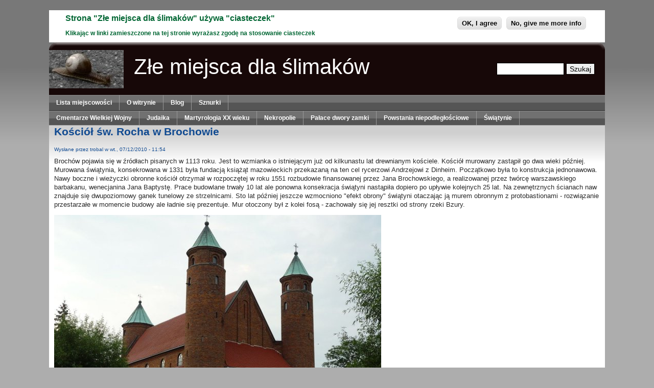

--- FILE ---
content_type: text/html
request_url: https://bloodandfrogs.com/wp-content/uploads/encyclopedia/poland/slimakow/trobal.pulawy.pl/node/315.html
body_size: 6277
content:
<!DOCTYPE html PUBLIC "-//W3C//DTD XHTML+RDFa 1.0//EN"
  "http://www.w3.org/MarkUp/DTD/xhtml-rdfa-1.dtd">
<html xmlns="http://www.w3.org/1999/xhtml" xml:lang="pl" version="XHTML+RDFa 1.0" dir="ltr">

<head profile="http://www.w3.org/1999/xhtml/vocab">
  <meta http-equiv="Content-Type" content="text/html; charset=utf-8" />
<link rel="shortlink" href="315.html" />
<meta name="Generator" content="Drupal 7 (http://drupal.org)" />
<link rel="canonical" href="315.html" />
  <title>Kościół św. Rocha w Brochowie | Złe miejsca dla ślimaków</title>
  <link type="text/css" rel="stylesheet" href="../sites/default/files/css/css_xE-rWrJf-fncB6ztZfd2huxqgxu4WO-qwma6Xer30m4.css" media="all" />
<link type="text/css" rel="stylesheet" href="../sites/default/files/css/css_sdyyIuqV_D0sgcuYxlQjQRjXrhAHul_ByaHN6dBpqGw.css" media="all" />
<style type="text/css" media="all"><!--/*--><![CDATA[/*><!--*/
#sliding-popup.sliding-popup-top{background:#0779BF;}#sliding-popup .popup-content #popup-text h2,#sliding-popup .popup-content #popup-text p{color:#006633 !important;}

/*]]>*/-->
</style>
<link type="text/css" rel="stylesheet" href="../sites/default/files/css/css_rqJxPOBEsdkfebdg1g1m3otd8bPG76TufxjLA-g4Zjo.css" media="all" />
<style type="text/css"></style><style type="text/css">#page {
        width: 85%;
      }
        </style><style type="text/css">body.sidebar-first #main 
        {
          margin-left: -210px;
        }
        body.two-sidebars #main 
        {
          margin-left: -210px;
        }
        body.sidebar-first #squeeze 
        {
          margin-left: 210px;
        }
        body.two-sidebars #squeeze 
        {
          margin-left: 210px;
        }
        #sidebar-left 
        {
          width: 210px;
        }
      </style><style type="text/css">body.sidebar-second #main 
        {
          margin-right: -210px;
        }
        body.two-sidebars #main 
        {
          margin-right: -210px;
        }
        body.sidebar-second #squeeze 
        {
          margin-right: 210px;
        }
        body.two-sidebars #squeeze 
        {
          margin-right: 210px;
        }
        #sidebar-right 
        {
          width: 210px;
        }
      </style><style type="text/css">body {
                font-family : "Lucida Grande", Verdana, sans-serif;
              }
           </style><!--[if IE]>
  <style type="text/css" media="all">@import "/themes/litejazz/css/ie.css";</style>
  <![endif]--><style type="text/css">#suckerfishmenu div .contextual-links-wrapper {
           display:none;
        }
    </style>  <script type="text/javascript" src="../misc/jquery-v=1.4.4.js"></script>
<script type="text/javascript" src="../misc/jquery.once-v=1.2.js"></script>
<script type="text/javascript" src="../misc/drupal-nx2v7d.js"></script>
<script type="text/javascript" src="../sites/default/files/languages/pl_f8Bk15XHdf6Tiuvtckul8ZNld1w0aCqQzQpKcShVJxo-nx2v7d.js"></script>
<script type="text/javascript">
<!--//--><![CDATA[//><!--
jQuery.extend(Drupal.settings, {"basePath":"\u002F", "pathPrefix":"", "ajaxPageState":{"theme":"litejazz", "theme_token":"4hwUh0K9e_shw-rCiY6A_622WZAzM5y4vN6lGsXMClk", "js":{"sites\u002Fall\u002Fmodules\u002Feu-cookie-compliance\u002Fjs\u002Feu_cookie_compliance.js":1, "misc\u002Fjquery.js":1, "misc\u002Fjquery.once.js":1, "misc\u002Fdrupal.js":1, "public:\u002F\u002Flanguages\u002Fpl_f8Bk15XHdf6Tiuvtckul8ZNld1w0aCqQzQpKcShVJxo.js":1}, "css":{"modules\u002Fsystem\u002Fsystem.base.css":1, "modules\u002Fsystem\u002Fsystem.menus.css":1, "modules\u002Fsystem\u002Fsystem.messages.css":1, "modules\u002Fsystem\u002Fsystem.theme.css":1, "modules\u002Ffield\u002Ftheme\u002Ffield.css":1, "modules\u002Fnode\u002Fnode.css":1, "modules\u002Fsearch\u002Fsearch.css":1, "modules\u002Fuser\u002Fuser.css":1, "0":1, "sites\u002Fall\u002Fmodules\u002Feu-cookie-compliance\u002Fcss\u002Feu_cookie_compliance.css":1, "themes\u002Flitejazz\u002Fstyle.css":1, "themes\u002Flitejazz\u002Fcss\u002Fblue.css":1, "themes\u002Flitejazz\u002Fcss\u002Fsuckerfish_blue.css":1}}, "eu_cookie_compliance":{"popup_enabled":1, "popup_agreed_enabled":1, "popup_hide_agreed":1, "popup_clicking_confirmation":1, "popup_html_info":"\u003Cdiv\u003E\u000A  \u003Cdiv class =\u0022popup-content info\u0022\u003E\u000A    \u003Cdiv id=\u0022popup-text\u0022\u003E\u000A      \u003Ch2\u003EStrona \u0022Złe miejsca dla ślimaków\u0022 używa \u0022ciasteczek\u0022\u003C\u002Fh2\u003E\u000A\u003Cp\u003EKlikając w linki zamieszczone na tej stronie wyrażasz zgodę na stosowanie ciasteczek\u003C\u002Fp\u003E\u000A    \u003C\u002Fdiv\u003E\u000A    \u003Cdiv id=\u0022popup-buttons\u0022\u003E\u000A      \u003Cbutton type=\u0022button\u0022 class=\u0022agree-button\u0022\u003EOK, I agree\u003C\u002Fbutton\u003E\u000A      \u003Cbutton type=\u0022button\u0022 class=\u0022find-more-button\u0022\u003ENo, give me more info\u003C\u002Fbutton\u003E\u000A    \u003C\u002Fdiv\u003E\u000A  \u003C\u002Fdiv\u003E\u000A\u003C\u002Fdiv\u003E\u000A", "popup_html_agreed":"\u003Cdiv\u003E\u000A  \u003Cdiv class =\u0022popup-content agreed\u0022\u003E\u000A    \u003Cdiv id=\u0022popup-text\u0022\u003E\u000A      \u003Ch2\u003EDyrektywa UE wymaga poinformowania o wykorzystywaniu przez strony internetowe tzw. \u0022ciasteczek\u0022. Robi to niemal każda strona. Ta też. Dziękuję za zgodę na wykorzystanie ciasteczek.\u003C\u002Fh2\u003E\u000A\u003Cp\u003EMożesz teraz ukryć tą informację.\u003C\u002Fp\u003E\u000A    \u003C\u002Fdiv\u003E\u000A    \u003Cdiv id=\u0022popup-buttons\u0022\u003E\u000A      \u003Cbutton type=\u0022button\u0022 class=\u0022hide-popup-button\u0022\u003EUkryj\u003C\u002Fbutton\u003E\u000A      \u003Cbutton type=\u0022button\u0022 class=\u0022find-more-button\u0022 \u003EMore info\u003C\u002Fbutton\u003E\u000A    \u003C\u002Fdiv\u003E\u000A  \u003C\u002Fdiv\u003E\u000A\u003C\u002Fdiv\u003E", "popup_height":"auto", "popup_width":"100%", "popup_delay":1000, "popup_link":"http:\u002F\u002Ftrobal.pulawy.pl\u002Fnode\u002F754", "popup_link_new_window":1, "popup_position":1, "popup_language":"pl", "domain":"trobal.pulawy.pl"}, "urlIsAjaxTrusted":{"\u002Fnode\u002F315":true}});
//--><!]]>
</script>
<!--[if lte IE 6]>
      <script type="text/javascript" src="http://trobal.pulawy.pl/themes/litejazz/js/suckerfish.js"></script>
    <![endif]--></head>
<body class="html not-front not-logged-in no-sidebars page-node page-node- page-node-315 node-type-story" >
  <div id="skip-link">
    <a href="315.html#main-content" class="element-invisible element-focusable">Przejdź do treści</a>
  </div>
    <div id="page">
  <div id="masthead">
    <div id="header" class="clearfix">
      <div class="header-right">
        <div class="header-left">
            <!-- Searchbox-region-->
        <div id="searchbox">
          <div class="region region-search-box">
    <div id="block-search-form" class="block block-search unstyled-block">
  <div ><form action="/node/315" method="post" id="search-block-form" accept-charset="UTF-8"><div><div class="container-inline">
      <h2 class="element-invisible">Formularz wyszukiwania</h2>
    <div class="form-item form-type-textfield form-item-search-block-form">
  <label class="element-invisible" for="edit-search-block-form--2">Szukaj </label>
 <input title="Wprowadź słowa, które mają zostać wyszukane." type="text" id="edit-search-block-form--2" name="search_block_form" value="" size="15" maxlength="128" class="form-text" />
</div>
<div class="form-actions form-wrapper" id="edit-actions"><input type="submit" id="edit-submit" name="op" value="Szukaj" class="form-submit" /></div><input type="hidden" name="form_build_id" value="form-VDfJrFaVTUVnduSdNKL05cnVB1g9Q6Ktzkz5HefwCv0" />
<input type="hidden" name="form_id" value="search_block_form" />
</div>
</div></form></div>
</div>
  </div>
        </div> 
      <!-- /Searchbox-region -->
                            <div id="logo-title">
                <a href="../index.html" title="Strona główna"> 
                <img src="../sites/default/files/logo.jpg" alt="Strona główna" id="logo" /> 
                </a>
            </div>
                    <!-- /logo-title -->
                      <div id="name-and-slogan">
                              <h1 id='site-name'> 
                  <a href="../index.html" title="Strona główna"> 
                    Złe miejsca dla ślimaków 
                  </a> 
                  </h1>
                                        </div>
                  <!-- /name-and-slogan -->
                      </div>
          <!-- /header-left -->
        </div>
        <!-- /header-right -->
      </div>
      <!-- /header -->
    </div>
    <div id="navigation" class="menu withprimary ">
              <!-- navigation main/secondary menu -->
        <div id="primarymenu" class="clearfix">
                      <!-- main menu -->
            <ul id="primary" class="menu clearfix"><li class="menu-1065 first"><a href="706.html" title="Alfabetyczna lista miejscowości.">Lista miejscowości</a></li>
<li class="menu-521"><a href="360.html" title="Od autora">O witrynie</a></li>
<li class="menu-204"><a href="../wordpress/index.html" title="To co mi się nie mieści w ramach tej strony">Blog</a></li>
<li class="menu-528 last"><a href="364.html" title="Odnośniki do innych ciekawych stron">Sznurki</a></li>
</ul>            <!-- /main menu -->
                  </div>
            
      <div id="secondarymenu" class="clearfix"> 
              </div>
            
          </div>
          <div id="suckerfishmenu" class="clearfix">
          <div class="region region-suckerfish">
    <div id="block-menu-menu-etykiety" class="block block-menu unstyled-block">
  <h2  class="element-invisible title">Etykiety</h2>
  <div ><ul class="menu"><li class="first leaf"><a href="../taxonomy/term/1.html" title="Cmentarze poległych w walkach w latach 1914-1918">Cmentarze Wielkiej Wojny</a></li>
<li class="leaf"><a href="../taxonomy/term/2.html" title="Cmentarze żydowskie, synagogi i inne zabytki trwałe">Judaika</a></li>
<li class="leaf"><a href="../taxonomy/term/3.html" title="Cmentarz, pomniki związane z wydarzeniami wieku XX z pominięciem I wojny światowej">Martyrologia XX wieku</a></li>
<li class="leaf"><a href="../taxonomy/term/7.html" title="Cmentarze nie pasujące do pozostałych kategorii">Nekropolie</a></li>
<li class="leaf"><a href="../taxonomy/term/4.html" title="Siedziby rodowe i innego typu rezydencje o funkcjach mieszkalnych i obronnych czasami też">Pałace dwory zamki</a></li>
<li class="leaf"><a href="../taxonomy/term/6.html" title="Groby, cmentarze, pomniki upamiętniające zrywy niepodległościowe.">Powstania niepodległościowe</a></li>
<li class="last leaf"><a href="../taxonomy/term/5.html" title="Kościoły, cerkwie itd.">Świątynie</a></li>
</ul></div>
</div>
  </div>
      </div>
        <!-- /navigation -->
            <div class="clearfix" id="middlecontainer">
            <div id="main">
        <div id="squeeze">
                  
        
         
                <!-- title -->
          <div id="branding" class="clearfix">
                        <h1 class="title">Kościół św. Rocha w Brochowie</h1>
                      </div>
        <!-- /title -->
                        <div class="tabs"></div>
                
                  <div class="region region-content">
    <div id="block-system-main" class="block block-system unstyled-block">
  <div ><!-- div  id="node-315" class="node node-story node-promoted node" -->
  <div id="node-315" class="node node-story node-promoted clearfix">  
              <span class="submitted">Wysłane przez <span class="username">trobal</span> w wt., 07/12/2010 - 11:54</span> 
    <div class="content">
        <div class="field field-name-body field-type-text-with-summary field-label-hidden"><div class="field-items"><div class="field-item even"><p>Brochów pojawia się w źródłach pisanych w 1113 roku. Jest to wzmianka o istniejącym już od kilkunastu lat drewnianym kościele. Kościół murowany zastąpił go dwa wieki później. Murowana świątynia, konsekrowana w 1331 była fundacją książąt mazowieckich przekazaną na ten cel rycerzowi Andrzejowi z Dinheim. Początkowo była to konstrukcja jednonawowa. Nawy boczne i wieżyczki obronne kościół otrzymał w rozpoczętej w roku 1551 rozbudowie finansowanej przez Jana Brochowskiego, a realizowanej przez twórcę warszawskiego barbakanu, wenecjanina Jana Baptystę. Prace budowlane trwały 10 lat ale ponowna konsekracja świątyni nastąpiła dopiero po upływie kolejnych 25 lat. Na zewnętrznych ścianach naw znajduje się dwupoziomowy ganek tunelowy ze strzelnicami. Sto lat później jeszcze wzmocniono "efekt obrony" świątyni otaczając ją murem obronnym z protobastionami - rozwiązanie przestarzałe w momencie budowy ale ładnie się prezentuje. Mur otoczony był z kolei fosą - zachowały się jej resztki od strony rzeki Bzury.</p>
<p><a href="../cpg/albums/lipiec%202009/P1040154.JPG" class="postlink img_link" rel="nofollow" onclick="this.target='_blank';"><img src="../cpg/albums/lipiec%202009/normal_P1040154.JPG" alt="Obrazek" /></a></p>
<!--break--><iframe width="425" height="350" frameborder="0" scrolling="no" marginheight="0" marginwidth="0" src="https://mapy.google.pl/maps/ms?ie=UTF8&amp;hl=pl&amp;t=h&amp;msa=0&amp;msid=115283969780035688194.00048a949d061c0bcd822&amp;ll=52.315143,20.263081&amp;spn=0.018207,0.036478&amp;z=14&amp;output=embed"></iframe><p><small>Pokaż <a href="https://mapy.google.pl/maps/ms?ie=UTF8&amp;hl=pl&amp;t=h&amp;msa=0&amp;msid=115283969780035688194.00048a949d061c0bcd822&amp;ll=52.315143,20.263081&amp;spn=0.018207,0.036478&amp;z=14&amp;source=embed" style="color:#0000FF;text-align:left">Świątynie</a> na większej mapie</small></p>
<p>Pierwszy raz kościół zniszczono podczas wojen szwedzkich. Odbudowano go w latach 1662-1665 z inicjatywy ówczesnego właściciela Brochowa - Olbrachta Adriana Lasockiego. On też wystarał się o przyznanie wsi praw miejskich, nigdy jednak nie doszło do lokowania Brochowa i pozostał osadą wiejską. Do rodziny Lasockich wieś należała do roku 1931.<br />
Drugie zniszczenie kościoła nastąpiło w pierwszej wojnie światowej. Wtedy kościół spłonął, a jego pozostałości służyły armii pruskiej za stajnie. Odbudowa ruszyła w latach trzydziestych XX wieku i zakończyła się w 1936. Jej efekty już po 3 latach zostały zatarte przez ogień wojsk walczących w bitwie nad Bzurą w 1939 roku. Kolejna odbudowa trwała w latach 1946-1949.</p>
<p>Z kościołem w Brochowie związana jest rodzina Chopinów mieszkająca w pobliskiej Żelazowej Woli. Tutaj zawarli małżeństwo rodzice Fryderyka i tu go ochrzcili.</p>
<p><a href="../cpg/albums/lipiec%202009/P1040141.JPG" class="postlink img_link" rel="nofollow" onclick="this.target='_blank';"><img src="../cpg/albums/lipiec%202009/normal_P1040141.JPG" alt="Obrazek" /></a><br />
<a href="../cpg/albums/lipiec%202009/P1040144.JPG" class="postlink img_link" rel="nofollow" onclick="this.target='_blank';"><img src="../cpg/albums/lipiec%202009/normal_P1040144.JPG" alt="Obrazek" /></a><br />
<a href="../cpg/albums/lipiec%202009/P1040146.JPG" class="postlink img_link" rel="nofollow" onclick="this.target='_blank';"><img src="../cpg/albums/lipiec%202009/normal_P1040146.JPG" alt="Obrazek" /></a><br />
<a href="../cpg/albums/lipiec%202009/P1040152.JPG" class="postlink img_link" rel="nofollow" onclick="this.target='_blank';"><img src="../cpg/albums/lipiec%202009/normal_P1040152.JPG" alt="Obrazek" /></a><br />
Na murze kościelnym znajduje się też tablica upamiętniająca żołnierzy 7 Pułku Strzelców Konnych Wielkopolskich poległych w Brochowie w dniach 14 i 15 września 1939 roku.</p>
<p><a href="../cpg/albums/lipiec%202009/P1040143.JPG" class="postlink img_link" rel="nofollow" onclick="this.target='_blank';"><img src="../cpg/albums/lipiec%202009/normal_P1040143.JPG" alt="Obrazek" /></a></p>
<blockquote><p><i>W dniach 14 i 15 września 1939 roku<br />
w Brochowie<br />
7 Pułk Strzelców Konnych<br />
Wielkopolskich<br />
toczył zwycięskie walki z hitlerowskim<br />
najeźdźcą</i></p>
<p><i>Polegli za Ojczyznę<br />
mjr Budzik Paweł z-ca dowódcy pułku<br />
ppor Bukowiecki Ignacy<br />
kpr Owczarczak Jan<br />
kpr Smółka Bolesław<br />
kpr Stegman Stefan<br />
st. strz. Motlak Bazyli<br />
st. strz. Chojnacki Stanisław<br />
st. strz. Konieczny Marian<br />
st. strz. Zet Jan<br />
oraz 5 strzelców konnych</i></p>
<p><i>Cześć Ich pamięci</i></p></blockquote>
<p><a href="../cpg/albums/lipiec%202009/P1040145.JPG" class="postlink img_link" rel="nofollow" onclick="this.target='_blank';"><img src="../cpg/albums/lipiec%202009/normal_P1040145.JPG" alt="Obrazek" /></a></p>
<blockquote><p><i>Dla upamiętnienia krwi<br />
przelanej w obronie Ojczyzny<br />
przez żołnierzy<br />
15 Pułku Ułanów Poznańskich<br />
w bitwie stoczonej<br />
na tym terenie<br />
we wrześniu 1939 r.</i></p>
<p><i>Koledzy</i></p></blockquote>
<p>Na ścianie kościoła tablice umieszczone przez mieszkańców Brochowa w hołdzie poległym w bitwie nad Bzurą żołnierzom Armii Poznań i Pomorze.</p>
<p><a href="../cpg/albums/lipiec%202009/P1040155.JPG" class="postlink img_link" rel="nofollow" onclick="this.target='_blank';"><img src="../cpg/albums/lipiec%202009/normal_P1040155.JPG" alt="Obrazek" /></a></p>
</div></div></div><div class="field field-name-taxonomy-vocabulary-1 field-type-taxonomy-term-reference field-label-above"><div class="field-label">Etykiety:&nbsp;</div><div class="field-items"><div class="field-item even"><a href="../taxonomy/term/3.html">Martyrologia XX wieku</a></div><div class="field-item odd"><a href="../taxonomy/term/5.html">Świątynie</a></div><div class="field-item even"><a href="../taxonomy/term/9.html">woj. mazowieckie</a></div></div></div>  </div>
      <div class="clearfix clear"></div>
          </div>

</div>
</div>
  </div>
 
                      </div>
    </div>
      </div>
  <div style="clear:both">
</div>


  <div id="footer"> 
          <div id="footer-region">
          <div class="region region-footer">
    <div id="block-block-7" class="block block-block unstyled-block">
  <div ><p>Komentarze zostały tymczasowo wyłączone.<br />
Wszystkie materiały umieszczone na witrynie trobal.pulawy.pl są własnością jej autora. Wykorzystanie ich bez zgody autora nie jest mile widziane.</p>
</div>
</div>
  </div>
      </div>
                    </div>
    <div id="footer-wrapper" class="clearfix">
      <div class="footer-right">
        <div class="footer-left"> 
        </div>
        <!-- /footer-left -->
      </div>
      <!-- /footer-right -->
    </div>
<!-- /footer-wrapper -->
 </div>

  <script type="text/javascript" src="../sites/all/modules/eu-cookie-compliance/js/eu_cookie_compliance-nx2v7d.js"></script>
<script defer src="https://static.cloudflareinsights.com/beacon.min.js/vcd15cbe7772f49c399c6a5babf22c1241717689176015" integrity="sha512-ZpsOmlRQV6y907TI0dKBHq9Md29nnaEIPlkf84rnaERnq6zvWvPUqr2ft8M1aS28oN72PdrCzSjY4U6VaAw1EQ==" data-cf-beacon='{"version":"2024.11.0","token":"bd8c7dff86d94492b0c1483c669dcaa7","r":1,"server_timing":{"name":{"cfCacheStatus":true,"cfEdge":true,"cfExtPri":true,"cfL4":true,"cfOrigin":true,"cfSpeedBrain":true},"location_startswith":null}}' crossorigin="anonymous"></script>
</body>
</html>


--- FILE ---
content_type: text/css
request_url: https://bloodandfrogs.com/wp-content/uploads/encyclopedia/poland/slimakow/trobal.pulawy.pl/sites/default/files/css/css_rqJxPOBEsdkfebdg1g1m3otd8bPG76TufxjLA-g4Zjo.css
body_size: 4166
content:
#sliding-popup{display:block;margin:0;padding:0px;right:0;text-align:center;width:100%;z-index:99999;}.sliding-popup-bottom{background:url("../../../all/modules/eu-cookie-compliance/images/gradient.png") center center scroll repeat-y transparent;position:fixed;}.sliding-popup-top{background-color:#000;position:relative;}#sliding-popup .popup-content{background-color:transparent;border:0 none;display:block;margin:0 auto;padding:0;max-width:80%;}#sliding-popup .popup-content #popup-buttons{float:right;margin:0;max-width:40%;}#sliding-popup .popup-content #popup-buttons button{cursor:pointer;display:inline;margin-right:5px;margin-top:1em;vertical-align:middle;overflow:visible;width:auto;-moz-box-shadow:inset 0px 1px 0px 0px #ffffff;-webkit-box-shadow:inset 0px 1px 0px 0px #ffffff;box-shadow:inset 0px 1px 0px 0px #ffffff;background:-webkit-gradient(linear,left top,left bottom,color-stop(0.05,#ededed),color-stop(1,#dfdfdf));background:-moz-linear-gradient(center top,#ededed 5%,#dfdfdf 100%);filter:progid:DXImageTransform.Microsoft.gradient(startColorstr='#ededed',endColorstr='#dfdfdf');background-color:#ededed;-moz-border-radius:6px;-webkit-border-radius:6px;border-radius:6px;border:1px solid #dcdcdc;display:inline-block;color:#000;font-family:arial;font-weight:bold;padding:4px 8px;text-decoration:none;text-shadow:1px 1px 0px #ffffff;}#sliding-popup .popup-content #popup-buttons button:hover{background:-webkit-gradient(linear,left top,left bottom,color-stop(0.05,#dfdfdf),color-stop(1,#ededed));background:-moz-linear-gradient(center top,#dfdfdf 5%,#ededed 100%);filter:progid:DXImageTransform.Microsoft.gradient(startColorstr='#dfdfdf',endColorstr='#ededed');background-color:#dfdfdf;}#sliding-popup .popup-content #popup-buttons button:active{position:relative;top:1px;}#sliding-popup .popup-content #popup-text{color:#fff;float:left;font-weight:bold;margin:5px 0;text-align:left;max-width:60%;}#sliding-popup .popup-content #popup-text h2,#sliding-popup .popup-content #popup-text p{color:#fff;display:block;font-size:16px;font-weight:bold;line-height:1.4;margin:0 0 5px 0;}#sliding-popup .popup-content #popup-text p{font-size:12px;}@media screen and (max-width:600px){#sliding-popup .popup-content{max-width:95%;}#sliding-popup .popup-content #popup-text{max-width:100%;}#sliding-popup .popup-content #popup-buttons{float:none;margin:5px 0;max-width:100%;}#sliding-popup .popup-content #popup-buttons button{margin-bottom:1em;}}
body{margin:0;padding:0;min-width:750px;padding-top:20px;padding-bottom:20px;}#page{margin:0 auto;width:95%;background:#fff;}#profile-admin-overview ul{padding-left:1em}.sticky-enabled.tableheader-processed.sticky-table{width:100%}.block-region{color:#000000;}#header,#content{width:100%;}.form-text{font-family:verdana,sans-serif;}div#header .header-left{padding-top:15px;}.sections{width:100%;padding:0;}.section .block{padding:15px;}.section.width49{width:50%;}.section.width99{width:100%;}.section.width33{width:33%;}.sections{width:100%;}#middlecontainer{margin:0 auto;}#sidebar-left,#sidebar-right{width:210px;float:left;z-index:2;position:relative;}#sidebar-left .block,#sidebar-right .block{padding-top:10px;padding-bottom:15px;padding-left:10px;padding-right:10px;}div ul.menu{padding:0 0 0.25em 0.5em;margin:0;}li.expanded,li.collapsed,li.leaf{padding-right:0;}.item-list ul li{margin:0 0 0 1em;padding:0 0 0 0;-webkit-margin-start:1.25em;}#user-login-form ul{margin:10px 0 0 0;}#user-login-form ul li{list-style:none;margin:0;}.block-poll ul.links{margin:10px 0 0 1em;padding:0;-webkit-margin-start:1.25em;}.block-poll ul.links li{border:none;}.block-poll ul.links a{font-weight:normal;}.book-navigation .menu{padding:1em 0 1em 3em;}#user-login-form{text-align:center;}#main{float:left;width:100%;}body.sidebar-first #main{margin-left:-210px;margin-right:0;}body.sidebar-second #main{margin-right:-210px;margin-left:0;}body.two-sidebars #main{margin-left:-210px;margin-right:-210px;}body.sidebar-first #squeeze{margin-left:210px;margin-right:0;padding-left:4px;}body.sidebar-second #squeeze{margin-right:210px;margin-left:0;padding-right:4px;}body.two-sidebars #squeeze{margin-left:210px;margin-right:210px;padding:0 4px 15px 4px;}#sidebar-left{float:left;}#sidebar-right{float:right;}#squeeze{padding:0 10px 15px 10px;}tbody{border:none;}body{font-size:82%;font-family:Arial,Verdana,sans-serif;line-height:130%;color:#000;background-color:#fff;}tr.odd td,tr.even td{padding:0.3em;}tr.odd{background:#eee;}tr.even{background:#ccc;}h1,h2,h3,h4,h4{padding-bottom:5px;margin:10px 0;line-height:125%;}h1{font-size:160%;}h2{font-size:125%;}h3{font-size:110%;}h4{font-size:100%;}#main h2.title{font-size:150%;}p{margin-top:0.5em;margin-bottom:0.9em;}a{text-decoration:none;}a:hover{text-decoration:underline;}fieldset{margin:1em 0 0 0;border:1px solid #ccc;background:#fff url("../../../../themes/litejazz/images/gradient-inner.png") repeat-x 0 0;}pre{background-color:#eee;padding:0.75em 1.5em;font-size:12px;border:1px solid #ddd;}table{font-size:1em;}#masthead{float:none;clear:both;line-height:normal;}#name-and-slogan{float:left;padding-bottom:20px;}#site-name{padding-top:20px;margin:0 0 10px 20px;}#site-name a,#site-name a:hover{font-weight:normal;font-size:200%;margin:0;padding:0;}#site-slogan{margin:0 0 0 20px;font-size:125%;display:inline;}#logo-title{float:left}img#roopletheme{width:100px;height:20px;}#searchbox{padding-top:25px;padding-bottom:35px;padding-right:20px;float:right;}#searchbox .form-text,#searchbox .form-submit,#search-block-form .form-text,#search-block-form .form-submit{font-size:1.1em;height:1.5em;vertical-align:middle;}#searchbox .form-text,#search-block-form .form-text{width:8em;padding:0 0.5em;}#searchbox .form-item label,#search-block-form .form-item label{color:#fff;}#searchbox #search-block-form,#search-block-form div,#search-block-form label,#searchbox h2.title,#searchbox .content,#searchbox div{display:inline;}#searchbox h2.title{font-size:1em;}#mission{font-weight:bold;text-align:center;padding:.5em 1em;margin-top:20px;margin-bottom:20px;font-size:85%;}.form-item label{font-size:1em;color:#222;}.item-list .title{color:#222;}.comment .links{margin-bottom:0;}.clr{clear:both;}#primarymenu{line-height:30px;}#primary{padding:0;margin:0;list-style:none;}#primary li{display:inline;}#primary a{font-weight:bold;display:block;float:left;padding:0px 14px 0px 14px;margin:0px 0px 0px 0px;font-size:95%;}#primary a{background-position:0% 0px;}#primary a:hover{text-decoration:none;background-position:0% -42px;}#primary a.active{background-position:0% -84px;}#secondarymenu{background-color:rgb(0,0,0);}#secondary{margin:0;padding:0;list-style:none;}#secondary li{margin:0;padding:0;display:inline;border:none;}#secondary li a{float:left;display:block;font-size:90%;padding:0px 14px 0px 14px;}#secondary a:hover{text-decoration:none;}#secondary a.active{font-weight:bold;}#branding .add-or-remove-shortcuts{margin:3px 0 0 0;float:left;}#branding h1.title{float:left;}#block-system-help{font-size:0.9em;margin:1em 0 1em 0;}ul.links li{border-left:1px solid #fff;}ul.links li.first{border:none;}a.readon,a:hover.readon{margin-top:15px;padding-left:5px;padding-right:5px;padding-top:2px;padding-bottom:2px;font-weight:bold;text-decoration:none;text-align:center;}#help{font-size:0.9em;margin-bottom:1em;}.messages{background-color:#eee;border:1px solid #ccc;padding:0.3em;margin-bottom:1em;}.error{border-color:red;}#footer-region{text-align:center;}#header .block{text-align:center;}#footer-message{text-align:center;margin:0;font-size:90%;}#footer-message a{font-weight:bold;}div#breadcrumb{clear:both;font-size:80%;padding-top:3px;}.title,.title a{font-weight:bold;margin:0 auto;}.submitted{font-size:0.8em;}.links a{font-weight:bold;}.block .title{margin-bottom:.25em;}.node{margin:.5em 0 2em 0;}.node-sticky,.sticky{padding:.5em;background-color:#eee;border:solid 1px #ddd;}.node .content,.comment .content{margin:.5em 0 .5em 0;}.node .taxonomy,.node .field-type-taxonomy-term-reference{font-size:0.8em;line-height:100%;}.node .picture,.node .user-picture{border:1px solid #ddd;float:right;margin:0.5em;}.comment{padding:.5em;margin-bottom:1em;}.comment .title a{font-weight:normal;}.comment .new{text-align:right;font-weight:bold;font-size:0.8em;float:right;color:red;}.comment .picture,.comment .user-picture{float:right;margin:0.5em;}#aggregator .feed-source{background-color:#eee;border:1px solid #ccc;padding:1em;margin:1em 0;}#aggregator .news-item .categories,#aggregator .source,#aggregator .age{font-style:italic;font-size:0.9em;}#aggregator .title{margin-bottom:0.5em;}#aggregator h3{margin-top:1em;}#forum table{width:100%;}#forum th{padding-right:0;text-align:center;}#forum td{padding:0.5em;}#forum td.forum,#forum td.posts{background-color:#eee;}#forum td.topics,#forum td.last-reply{background-color:#ddd;}#forum td.container{background-color:#ccc;}#forum td.container a{color:#555;}#forum td.replies,#forum td.posts,#forum td.topics,#forum td.last-reply{text-align:center;}#forum td.statistics,#forum td.settings,#forum td.pager{height:1.5em;border:1px solid #bbb;}#forum td .name{margin:3px 0 0 0;}#forum td .links{padding-top:0.7em;font-size:0.9em;}#profile .profile{clear:both;padding:.5em;margin:1em 0em;}#profile .profile .name{padding-bottom:0.5em;}.block-forum h3{margin-bottom:.5em;}div.admin-panel .body{background:#f4f4f4;}div.admin-panel h3{padding:5px 8px 5px;margin:0;}.poll .title{color:#000000;}.section{float:left;}#section1,#section2{padding-top:10px;}#content-top h2,#content-top h2.title,#content-bottom h2,#content-bottom h2.title{font-size:125%;}.boxborder{padding:0 7px 0 0;}.bi{padding:0 0 0 7px;}.bt{height:7px;margin:0 -7px;line-height:0px;font-size:0;}.bt div{width:7px;height:7px;line-height:0px;font-size:0;}.bb{height:7px;margin:0 -7px;line-height:0px;font-size:0;}.bb div{width:7px;height:7px;line-height:0px;font-size:0;}.unstyled-block{padding:10px;}.region-content .unstyled-block{margin:0;padding:0;}#searchbox .unstyled-block{padding:0px;}.rollover1-block{margin:5px;}.rollover-block h2{padding:2px 5px;}.rollover-block ul,.rollover-block ul.menu{list-style:none;padding:0;margin:0;}.rollover-block ul li,.rollover-block ul li.leaf,.rollover-block ul li.collapsed{padding:0 0 0 0;list-style-image:none;list-style-type:none;margin:0;}.block-poll.rollover-block ul.links{padding:10px 0 0 0;list-style-image:none;list-style-type:none;margin:0;}.rollover-block ul li a{margin:0;padding:0 10px;display:block;text-decoration:none;}.custom-inbox{padding:10px;}.no-margins-block{padding:0;margin:0;}.no-margins-block p{margin:0;}.stripebox h2{margin:0 -9px 5px -9px;padding:0 5px;}.blk-outline,.blk-solid{margin:5px;padding:5px;}#leaderboard .blk-outline,#leaderboard .blk-solid,#banner .blk-outline,#banner .blk-solid{margin:0;padding:5px;}#sidebar-left  .customframeblock,#sidebar-right .customframeblock{padding:0px;margin-bottom:10px;}#block-node-recent table{width:100%;}.rooplelogo{text-align:center;padding-top:15px;}
body{color:#292929;background:#adadad url("../../../../themes/litejazz/images/blue/bg.png") 0 0 repeat-x;}a:link,a:visited,a:hover,.title,.title a,.submitted,.links,.node .taxonomy,#aggregator .news-item .categories,#aggregator .source,#aggregator .age,#forum td .name,div.admin-panel .description{color:#104A91;}div#section1{background:#104A91 url("../../../../themes/litejazz/images/blue/topregion-bg.png") 0 0 repeat-x;}div#section1 .contentheading,div#section1 div.moduletable h3,div#section1{color:#F0F0F0;}div#section1 .title{color:#fff;}div#section1 a,div#section1 a:link,div#section1 a:visited{color:#FFCD06;}div#section1 a.readon,div#section1 a:visited.readon,div#section1 a:hover.readon{background:#9BB3D1;color:#B61C1E;}div#section2{background:#170808 url("../../../../themes/litejazz/images/blue/bottomregion-bg.png") 0 0 repeat-x;color:#fff;}div#section2 .title{color:#fff;}div#section2 .contentheading,div#section2 div.moduletable h3,div#section2{color:#DEDEDE;}div#section2 a,div#section2 a:link,div#section2 a:visited{color:#FFCD06;}div#section2 a.readon,div#section2 a:visited.readon,div#section2 a:hover.readon{background:#fff;color:#170808;}div#masthead{background:#170808 url("../../../../themes/litejazz/images/blue/mast-bg.png") 0 0 repeat-x;}div#header .header-right{background:url("../../../../themes/litejazz/images/blue/mast-r.png") 100% 0 no-repeat;}div#header .header-left{background:url("../../../../themes/litejazz/images/blue/mast-l.png") 0 0 no-repeat;}div#footer-wrapper{background:#170808 url("../../../../themes/litejazz/images/blue/footer-bg.png") 0 0 repeat-x;}div#footer-wrapper .footer-right{background:url("../../../../themes/litejazz/images/blue/footer-r.png") 100% 0 no-repeat;}div#footer-wrapper .footer-left{height:15px;overflow:hidden;background:url("../../../../themes/litejazz/images/blue/footer-l.png") 0 0 no-repeat;}div#breadcrumb,div#breadcrumb a{color:#104A91;}div#middlecontainer{background:#ffffff url("../../../../themes/litejazz/images/blue/body-bg.png") 0 0 repeat-x;}div#middlecontainer a,div#middlecontainer a:link,div#middlecontainer a:visited{color:#104A91;}div#middlecontainer a.readon,div#middlecontainer a:visited.readon,div#middlecontainer a:hover.readon{background:#104A91;color:#fff;}div#middlecontainer .title,div#middlecontainer h2{color:#104A91;}#header .block{color:#fff;}#header .block a{color:#FFCD06;}#header .block h2,#header .block h2.title{color:#fff;}#footer-region{background-color:#170808;}#footer-region .block{color:#fff;}#footer-region .block a{color:#FFCD06;}#footer-region .block h2,#footer .block h2.title{color:#fff;}#footer{background-color:#170808;color:#FFFFFF;}#footer a{color:#adadad;}div#navigation{background:#292929 url("../../../../themes/litejazz/images/blue/menu-bg.png") repeat-x;}#primary a{border-right:#999 solid 1px;color:white;}#primary a:hover,#primary a.active{color:#fff;background:url("../../../../themes/litejazz/images/blue/menu-bg-over.png") repeat-x;border-right:#999 solid 1px;}#secondarymenu{border-top:1px solid #292929;}#secondary li a{color:white;background:url("../../../../themes/litejazz/images/blue/menu-div.png") 100% 0 repeat-y;}#secondary a:hover{color:white;background-color:#555555;}#mission{border:solid 1px #104A91;color:#000;}#mission a,#mission a:visited{color:#104A91;}#site-name a,#site-name a:hover{color:#fff;}#site-slogan{color:#fff;}#search .form-text,#search .form-submit,#search-block-form .form-text,#search-block-form .form-submit{border:1px solid #000;}.comment{border:1px solid #104A91;}.comment .picture,.comment .user-picture{border:1px solid #104A91;}#profile .profile{border:1px solid #104A91;}.boxborder{background:url("../../../../themes/litejazz/images/blue/box-right.gif") 100% 0 repeat-y;}.bi{background:url("../../../../themes/litejazz/images/blue/box-left.gif") 0 0 repeat-y;}.bt{background:url("../../../../themes/litejazz/images/blue/box.gif") 100% 0 no-repeat;}.bt div{background:url("../../../../themes/litejazz/images/blue/box.gif") 0 0 no-repeat;}.bb{background:url("../../../../themes/litejazz/images/blue/box.gif") 100% 100% no-repeat;}.bb div{background:url("../../../../themes/litejazz/images/blue/box.gif") 0 100% no-repeat;}.color0-box-page-bg,.color0-box-page-bg tr.even,.color0-box-page-bg tr.odd,.color0-box-page-bg #user-login-form label{background:#fff;}.color1-box-page-bg,.color1-box-page-bg tr.even,.color1-box-page-bg tr.odd,.color1-box-page-bg #user-login-form label{background:#FFCD06;color:#000;}.color2-box-page-bg,.color2-box-page-bg tr.even,.color2-box-page-bg tr.odd,.color2-box-page-bg #user-login-form label{background:#104A91;color:#E1E0C6;}.color3-box-page-bg,.color3-box-page-bg tr.even,.color3-box-page-bg tr.odd,.color3-box-page-bg #user-login-form label{background:#000;color:#fff;}div#middlecontainer .color2-box-page-bg .title,div#middlecontainer .color2-box-page-bg h2{color:#fff;}div#middlecontainer .color2-box-page-bg a,div#middlecontainer .color2-box-page-bg a:link,div#middlecontainer .color2-box-page-bg a:visited{color:#FFCD06;}div#middlecontainer .color3-box-page-bg a,div#middlecontainer .color3-box-page-bg a:link,div#middlecontainer .color3-box-page-bg a:visited{color:#FFCD06;}#sidebar-left .color3-box-page-bg h2,#sidebar-right .color3-box-page-bg h2{color:#FFCD06;}.stripe0-box-page-bg,.stripe0-box-page-bg tr.even,.stripe0-box-page-bg tr.odd,.stripe0-box-page-bg #user-login-form label{background:#fff;}.stripe1-box-page-bg,.stripe1-box-page-bg tr.even,.stripe1-box-page-bg tr.odd,.stripe1-box-page-bg #user-login-form label{background:#FFCD06;color:#000;}.stripe2-box-page-bg,.stripe2-box-page-bg tr.even,.stripe2-box-page-bg tr.odd,.stripe2-box-page-bg #user-login-form label{background:#104A91;color:#E1E0C6;}.stripe3-box-page-bg,.stripe3-box-page-bg tr.even,.stripe3-box-page-bg tr.odd,.stripe3-box-page-bg #user-login-form label{background:#000;color:#fff;}#sidebar-left .stripe0-box-page-bg h2,#sidebar-right .stripe0-box-page-bg h2{border-top:1px solid #000;border-bottom:1px solid #000;}#sidebar-left .stripe1-box-page-bg h2,#sidebar-right .stripe1-box-page-bg h2{color:#000;border-top:1px solid #000;border-bottom:1px solid #000;}#sidebar-left .stripe2-box-page-bg h2,#sidebar-right .stripe2-box-page-bg h2{border-top:1px solid #fff;border-bottom:1px solid #fff;color:#fff;}#sidebar-left .stripe3-box-page-bg h2,#sidebar-right .stripe3-box-page-bg h2{border-top:1px solid #fff;border-bottom:1px solid #fff;color:#FFCD06;}div#middlecontainer .stripe2-box-page-bg a,div#middlecontainer .stripe2-box-page-bg a:link,div#middlecontainer .stripe2-box-page-bg a:visited{color:#FFCD06;}div#middlecontainer .stripe3-box-page-bg a,div#middlecontainer .stripe3-box-page-bg a:link,div#middlecontainer .stripe3-box-page-bg a:visited{color:#FFCD06;}.blk-outline1{border:1px solid #fff;}.blk-outline1 h2,.blk-outline1 a{color:#fff;}.blk-outline2{border:1px solid #FFCD06;color:#FFCD06;}.blk-outline2 h2,.blk-outline2 a{color:#FFCD06;}.blk-outline3{border:1px solid #000;}.blk-outline3 h2,.blk-outline3 a{color:#000;}div#section2 .blk-outline3{border:1px solid #104A91;}div#section2 .blk-outline3 h2,.blk-outline3 a{color:#104A91;}.blk-solid1,.blk-solid1 #user-login-form label{background:#fff;color:#000;}.blk-solid1 a{color:#104A91;}div#section1 .blk-solid1 a,div#section1 .blk-solid1 a:link,div#section1 .blk-solid1 a:visited{color:#104A91;}div#section2 .blk-solid1 a,div#section2 .blk-solid1 a:link,div#section2 .blk-solid1 a:visited{color:#104A91;}.blk-solid2,.blk-solid2 #user-login-form label{background:#FFCD06;color:#000;}.blk-solid2 a{color:#fff;}div#section1 .blk-solid2 a,div#section1 .blk-solid2 a:link,div#section1 .blk-solid2 a:visited{color:#104A91;}div#section2 .blk-solid2 a,div#section2 .blk-solid2 a:link,div#section2 .blk-solid2 a:visited{color:#104A91;}.blk-solid3,.blk-solid3 #user-login-form label{background:#000;color:#fff;}.blk-solid3 a{color:#FFCD06;}div#section2 .blk-solid3{background:#104A91;color:#fff;}div#section2 .blk-solid3 h2,.blk-solid3 a{color:#FFCD06;}
#suckerfishmenu .block{margin-bottom:0;padding-bottom:0;}#suckerfishmenu .block,#suckerfishmenu .box{padding:0;}#suckerfishmenu h2{display:none;}#suckerfishmenu{line-height:28px;background:#104a91 url("../../../../themes/litejazz/images/blue/menu-bg.png") repeat-x;}#suckerfishmenu ul.menu{padding:0 0 0 0px;list-style:none;z-index:3;display:inline;}#suckerfishmenu a{background:#104a91 url("../../../../themes/litejazz/images/blue/menu-bg.png") repeat-x;color:#fff;display:block;padding:0px 14px 0px 14px;text-decoration:none;font-size:95%;font-weight:bold;border-right:#999 solid 1px;}#suckerfishmenu a:active,#suckerfishmenu a:hover{background:#818181 url("../../../../themes/litejazz/images/blue/menu-bg-over.png") repeat-x;text-decoration:none;border-right:#999 solid 1px;}#suckerfishmenu li{display:inline;float:left;margin:0;padding:0;height:1%;}#suckerfishmenu ul.menu ul{padding:0;margin-left:-1px;list-style:none;background:#999;}#suckerfishmenu ul.menu li ul{position:absolute;width:200px;left:-999em;}#suckerfishmenu ul.menu li li{float:left;width:200px;margin-bottom:1px;}#suckerfishmenu ul.menu li li a:link,#suckerfishmenu ul.menu li li a:visited{color:#fff;background:#818181;width:170px;border-bottom:1px #aaa solid;border-left:1px #999 solid;font-weight:normal;}#suckerfishmenu ul.menu li li.expanded a{background:#818181 url("../../../../themes/litejazz/images/menu_arrow.png") 100% 50% no-repeat;}#suckerfishmenu ul.menu li li.expanded a:active,#suckerfishmenu ul.menu li li.expanded a:hover{background:#104a91 url("../../../../themes/litejazz/images/menu_arrow.png") 100% 50% no-repeat;}#suckerfishmenu ul.menu li ul a:active,#suckerfishmenu ul.menu li ul a:hover{background:#104a91;text-decoration:none;}#suckerfishmenu ul.menu li li.expanded ul.menu a{background:#818181;}#suckerfishmenu ul.menu li li.expanded ul.menu a:active,#suckerfishmenu ul.menu li li.expanded ul.menu a:hover{background:#104a91;}#suckerfishmenu ul.menu li li.expanded ul.menu li.expanded a{background:#818181 url("../../../../themes/litejazz/images/menu_arrow.png") 100% 50% no-repeat;}#suckerfishmenu ul.menu li li.expanded ul.menu li.expanded a:active,#suckerfishmenu ul.menu li li.expanded ul.menu li.expanded a:hover{background:#104a91 url("../../../../themes/litejazz/images/menu_arrow.png") 100% 50% no-repeat;}#suckerfishmenu ul.menu li li{}#suckerfishmenu ul.menu li ul a{color:#fff;width:200px;line-height:24px;font-size:95%;}#suckerfishmenu ul.menu li ul a:active,#suckerfishmenu ul.menu li ul a:hover{color:#fff;background:#104a91;text-decoration:none;}#suckerfishmenu ul.menu li ul ul{margin:-25px 0px 0px 199px;}#suckerfishmenu ul.menu li:hover ul ul,#suckerfishmenu ul.menu li:hover ul ul ul,#suckerfishmenu ul.menu li.sfhover ul ul,#suckerfishmenu ul.menu li.sfhover ul ul ul{left:-999em;}#suckerfishmenu ul.menu li:hover ul,#suckerfishmenu ul.menu li li:hover ul,#suckerfishmenu ul.menu li li li:hover ul,#suckerfishmenu ul.menu li.sfhover ul,#suckerfishmenu ul.menu li li.sfhover ul,#suckerfishmenu ul.menu li li li.sfhover ul{left:auto;}


--- FILE ---
content_type: text/javascript
request_url: https://bloodandfrogs.com/wp-content/uploads/encyclopedia/poland/slimakow/trobal.pulawy.pl/sites/default/files/languages/pl_f8Bk15XHdf6Tiuvtckul8ZNld1w0aCqQzQpKcShVJxo-nx2v7d.js
body_size: 1532
content:
Drupal.locale = { 'pluralFormula': function ($n) { return Number((($n==1)?(0):((((($n%10)>=2)&&(($n%10)<=4))&&((($n%100)<10)||(($n%100)>=20)))?(1):2))); }, 'strings': {"":{"Unspecified error":"Nieokreślony błąd", "An error occurred. \u000A@uri\u000A@text":"Wystąpił błąd \u000A@uri\u000A@text", "An error occurred. \u000A@uri\u000A(no information available).":"Wystąpił błąd \u000A@uri\u000A(brak szerszych informacji).", "An HTTP error @status occurred. \u000A@uri":"Wystąpił błąd HTTP: @status. \u000A@uri", "Drag to re-order":"Chwyć, by zmienić kolejność", "Changes made in this table will not be saved until the form is submitted.":"Zmiany wprowadzone w tabeli zachowuje się przyciskiem u dołu formularza.", "Select all rows in this table":"Zaznacza wszystkie wiersze tabeli", "Deselect all rows in this table":"Cofa zaznaczenie wszystkich wierszy tabeli", "Split summary at cursor":"Oddziel podsumowanie w miejscu kursora", "Join summary":"Połącz podsumowanie z resztą wpisu", "Your server has been successfully tested to support this feature.":"Serwer pomyślnie przeszedł test.", "Testing clean URLs...":"Testowanie obsługi przyjaznych adresów...", "Your system configuration does not currently support this feature. The \u003Ca href=\u0022http:\u002F\u002Fdrupal.org\u002Fnode\u002F15365\u0022\u003Ehandbook page on Clean URLs\u003C\u002Fa\u003E has additional troubleshooting information.":"System, w swej obecnej konfiguracji, nie obsługuje tej funkcji. Więcej informacji na temat sposób rozwiązania problemu znaleźć można na \u003Ca href=\u0022http:\u002F\u002Fdrupal.org\u002Fnode\u002F15365\u0022\u003Estronie podręcznika dotyczącej przyjaznych adresów\u003C\u002Fa\u003E.", "Configure":"Konfiguruj", "The changes to these blocks will not be saved until the \u003Cem\u003ESave blocks\u003C\u002Fem\u003E button is clicked.":"Zmiany wprowadzone w blokach zachowuje się przyciskiem u dołu formularza.", "Not published":"Nie do publikacji", "Edit":"Edytuj", "Hide":"Ukryj", "An error occurred at ":"Błąd wystąpił w ", "jQuery UI Tabs: Mismatching fragment identifier.":"jQuery UI Tabs: Niepasujący fragment identyfikatora.", "jQuery UI Tabs: Not enough arguments to add tab.":"jQuery UI Tabs: Za mało argumentów by dodać zakładkę.", "Show":"Pokaż", "By @name on @date":"Przez @name w @date", "By @name":"Przez @name", "Not in menu":"Nie ma w menu", "Alias: @alias":"Alias: @alias", "No alias":"Brak aliasu", "New revision":"Nowa wersja", "Show shortcuts":"Pokaż skróty", "This permission is inherited from the authenticated user role.":"Te uprawnienia są dziedziczone według roli zalogowanego użytkownika.", "No revision":"Brak wersji", "@number comments per page":"@number komentarzy na stronie", "Not restricted":"Bez ograniczeń", "(active tab)":"(aktywna karta)", "An AJAX HTTP error occurred.":"Wystąpił błąd w AJAX HTTP.", "HTTP Result Code: !status":"Błąd HTTP: !status", "An AJAX HTTP request terminated abnormally.":"Zapytanie AJAX HTTP zostało przerwane.", "Debugging information follows.":"Informacje diagnostyczne.", "Path: !uri":"Ścieżka: !uri", "StatusText: !statusText":"StatusText: !statusText", "ResponseText: !responseText":"ResponseText: !responseText", "ReadyState: !readyState":"ReadyState: !readyState", "Not customizable":"Niekonfigurowalne", "Restricted to certain pages":"Ograniczenie do określonych stron.", "The block cannot be placed in this region.":"Blok nie może być umieszczony w tym obszarze.", "Hide summary":"Ukryj podsumowanie", "Edit summary":"Edycja podsumowania", "Re-order rows by numerical weight instead of dragging.":"Zmień kolejność wierszy podając wartości numeryczne zamiast przeciągając.", "Show row weights":"Pokaż wagi wierszy", "Hide row weights":"Ukryj wagi wierszy", "Autocomplete popup":"Okienko autouzupełniania", "Searching for matches...":"Wyszukiwanie pasujących...", "Hide shortcuts":"Ukryj skróty", "Available tokens":"Dostępne żetony", "Insert this token into your form":"Wstaw ten wzorzec do formularza", "First click a text field to insert your tokens into.":"Najpierw kliknij w pole tekstowe, do którego będą wstawione wzorce."}} };